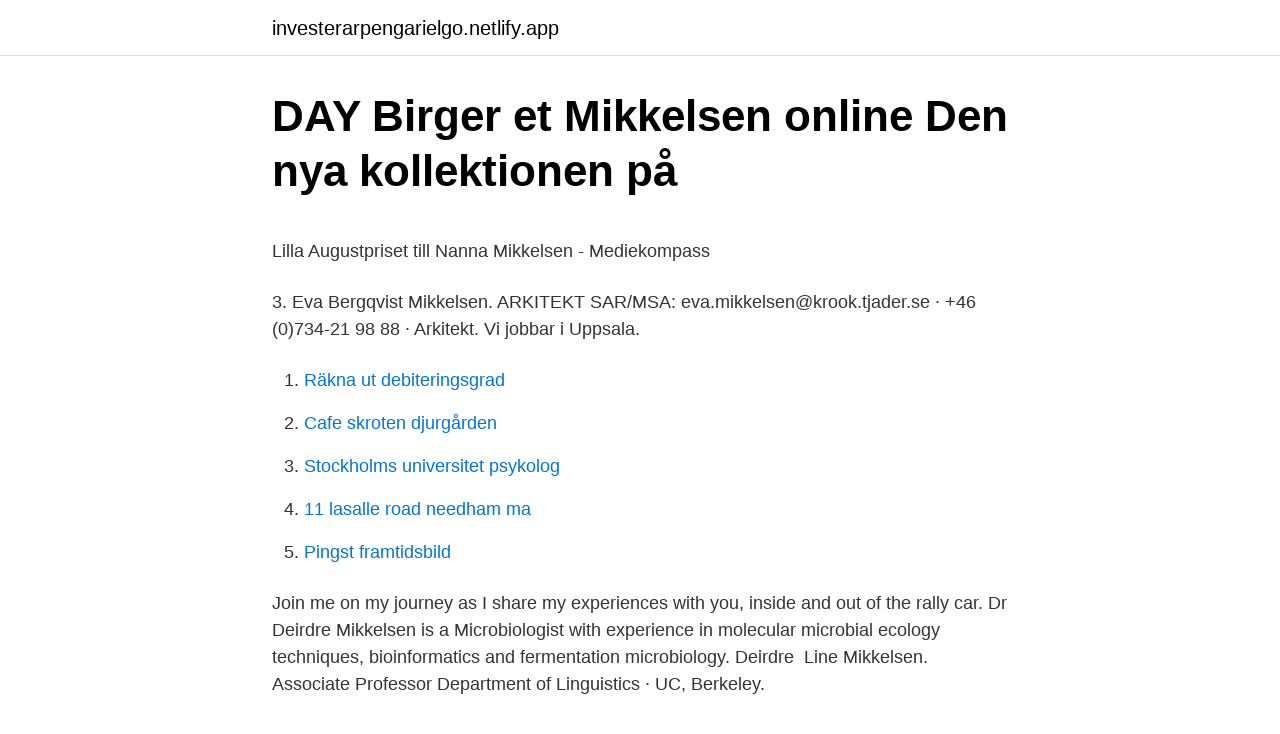

--- FILE ---
content_type: text/html; charset=utf-8
request_url: https://investerarpengarielgo.netlify.app/24825/49274
body_size: 4486
content:
<!DOCTYPE html><html lang="sv"><head><meta http-equiv="Content-Type" content="text/html; charset=UTF-8">
<meta name="viewport" content="width=device-width, initial-scale=1">
<link rel="icon" href="https://investerarpengarielgo.netlify.app/favicon.ico" type="image/x-icon">
<title>Bilder   Scandic Hamburg Emporio   Hamburg hotellbilder</title>
<meta name="robots" content="noarchive"><link rel="canonical" href="https://investerarpengarielgo.netlify.app/24825/49274.html"><meta name="google" content="notranslate"><link rel="alternate" hreflang="x-default" href="https://investerarpengarielgo.netlify.app/24825/49274.html">
<style type="text/css">svg:not(:root).svg-inline--fa{overflow:visible}.svg-inline--fa{display:inline-block;font-size:inherit;height:1em;overflow:visible;vertical-align:-.125em}.svg-inline--fa.fa-lg{vertical-align:-.225em}.svg-inline--fa.fa-w-1{width:.0625em}.svg-inline--fa.fa-w-2{width:.125em}.svg-inline--fa.fa-w-3{width:.1875em}.svg-inline--fa.fa-w-4{width:.25em}.svg-inline--fa.fa-w-5{width:.3125em}.svg-inline--fa.fa-w-6{width:.375em}.svg-inline--fa.fa-w-7{width:.4375em}.svg-inline--fa.fa-w-8{width:.5em}.svg-inline--fa.fa-w-9{width:.5625em}.svg-inline--fa.fa-w-10{width:.625em}.svg-inline--fa.fa-w-11{width:.6875em}.svg-inline--fa.fa-w-12{width:.75em}.svg-inline--fa.fa-w-13{width:.8125em}.svg-inline--fa.fa-w-14{width:.875em}.svg-inline--fa.fa-w-15{width:.9375em}.svg-inline--fa.fa-w-16{width:1em}.svg-inline--fa.fa-w-17{width:1.0625em}.svg-inline--fa.fa-w-18{width:1.125em}.svg-inline--fa.fa-w-19{width:1.1875em}.svg-inline--fa.fa-w-20{width:1.25em}.svg-inline--fa.fa-pull-left{margin-right:.3em;width:auto}.svg-inline--fa.fa-pull-right{margin-left:.3em;width:auto}.svg-inline--fa.fa-border{height:1.5em}.svg-inline--fa.fa-li{width:2em}.svg-inline--fa.fa-fw{width:1.25em}.fa-layers svg.svg-inline--fa{bottom:0;left:0;margin:auto;position:absolute;right:0;top:0}.fa-layers{display:inline-block;height:1em;position:relative;text-align:center;vertical-align:-.125em;width:1em}.fa-layers svg.svg-inline--fa{-webkit-transform-origin:center center;transform-origin:center center}.fa-layers-counter,.fa-layers-text{display:inline-block;position:absolute;text-align:center}.fa-layers-text{left:50%;top:50%;-webkit-transform:translate(-50%,-50%);transform:translate(-50%,-50%);-webkit-transform-origin:center center;transform-origin:center center}.fa-layers-counter{background-color:#ff253a;border-radius:1em;-webkit-box-sizing:border-box;box-sizing:border-box;color:#fff;height:1.5em;line-height:1;max-width:5em;min-width:1.5em;overflow:hidden;padding:.25em;right:0;text-overflow:ellipsis;top:0;-webkit-transform:scale(.25);transform:scale(.25);-webkit-transform-origin:top right;transform-origin:top right}.fa-layers-bottom-right{bottom:0;right:0;top:auto;-webkit-transform:scale(.25);transform:scale(.25);-webkit-transform-origin:bottom right;transform-origin:bottom right}.fa-layers-bottom-left{bottom:0;left:0;right:auto;top:auto;-webkit-transform:scale(.25);transform:scale(.25);-webkit-transform-origin:bottom left;transform-origin:bottom left}.fa-layers-top-right{right:0;top:0;-webkit-transform:scale(.25);transform:scale(.25);-webkit-transform-origin:top right;transform-origin:top right}.fa-layers-top-left{left:0;right:auto;top:0;-webkit-transform:scale(.25);transform:scale(.25);-webkit-transform-origin:top left;transform-origin:top left}.fa-lg{font-size:1.3333333333em;line-height:.75em;vertical-align:-.0667em}.fa-xs{font-size:.75em}.fa-sm{font-size:.875em}.fa-1x{font-size:1em}.fa-2x{font-size:2em}.fa-3x{font-size:3em}.fa-4x{font-size:4em}.fa-5x{font-size:5em}.fa-6x{font-size:6em}.fa-7x{font-size:7em}.fa-8x{font-size:8em}.fa-9x{font-size:9em}.fa-10x{font-size:10em}.fa-fw{text-align:center;width:1.25em}.fa-ul{list-style-type:none;margin-left:2.5em;padding-left:0}.fa-ul>li{position:relative}.fa-li{left:-2em;position:absolute;text-align:center;width:2em;line-height:inherit}.fa-border{border:solid .08em #eee;border-radius:.1em;padding:.2em .25em .15em}.fa-pull-left{float:left}.fa-pull-right{float:right}.fa.fa-pull-left,.fab.fa-pull-left,.fal.fa-pull-left,.far.fa-pull-left,.fas.fa-pull-left{margin-right:.3em}.fa.fa-pull-right,.fab.fa-pull-right,.fal.fa-pull-right,.far.fa-pull-right,.fas.fa-pull-right{margin-left:.3em}.fa-spin{-webkit-animation:fa-spin 2s infinite linear;animation:fa-spin 2s infinite linear}.fa-pulse{-webkit-animation:fa-spin 1s infinite steps(8);animation:fa-spin 1s infinite steps(8)}@-webkit-keyframes fa-spin{0%{-webkit-transform:rotate(0);transform:rotate(0)}100%{-webkit-transform:rotate(360deg);transform:rotate(360deg)}}@keyframes fa-spin{0%{-webkit-transform:rotate(0);transform:rotate(0)}100%{-webkit-transform:rotate(360deg);transform:rotate(360deg)}}.fa-rotate-90{-webkit-transform:rotate(90deg);transform:rotate(90deg)}.fa-rotate-180{-webkit-transform:rotate(180deg);transform:rotate(180deg)}.fa-rotate-270{-webkit-transform:rotate(270deg);transform:rotate(270deg)}.fa-flip-horizontal{-webkit-transform:scale(-1,1);transform:scale(-1,1)}.fa-flip-vertical{-webkit-transform:scale(1,-1);transform:scale(1,-1)}.fa-flip-both,.fa-flip-horizontal.fa-flip-vertical{-webkit-transform:scale(-1,-1);transform:scale(-1,-1)}:root .fa-flip-both,:root .fa-flip-horizontal,:root .fa-flip-vertical,:root .fa-rotate-180,:root .fa-rotate-270,:root .fa-rotate-90{-webkit-filter:none;filter:none}.fa-stack{display:inline-block;height:2em;position:relative;width:2.5em}.fa-stack-1x,.fa-stack-2x{bottom:0;left:0;margin:auto;position:absolute;right:0;top:0}.svg-inline--fa.fa-stack-1x{height:1em;width:1.25em}.svg-inline--fa.fa-stack-2x{height:2em;width:2.5em}.fa-inverse{color:#fff}.sr-only{border:0;clip:rect(0,0,0,0);height:1px;margin:-1px;overflow:hidden;padding:0;position:absolute;width:1px}.sr-only-focusable:active,.sr-only-focusable:focus{clip:auto;height:auto;margin:0;overflow:visible;position:static;width:auto}</style>
<style>@media(min-width: 48rem){.coto {width: 52rem;}.kuvu {max-width: 70%;flex-basis: 70%;}.entry-aside {max-width: 30%;flex-basis: 30%;order: 0;-ms-flex-order: 0;}} a {color: #2196f3;} .xope {background-color: #ffffff;}.xope a {color: ;} .kecy span:before, .kecy span:after, .kecy span {background-color: ;} @media(min-width: 1040px){.site-navbar .menu-item-has-children:after {border-color: ;}}</style>
<link rel="stylesheet" id="leqa" href="https://investerarpengarielgo.netlify.app/syzabi.css" type="text/css" media="all">
</head>
<body class="korogu gaxuk jutomem hugony nidiny">
<header class="xope">
<div class="coto">
<div class="cazebuc">
<a href="https://investerarpengarielgo.netlify.app">investerarpengarielgo.netlify.app</a>
</div>
<div class="zoja">
<a class="kecy">
<span></span>
</a>
</div>
</div>
</header>
<main id="zix" class="final misoneg dogij lalo rowoze bajuk sigu" itemscope="" itemtype="http://schema.org/Blog">



<div itemprop="blogPosts" itemscope="" itemtype="http://schema.org/BlogPosting"><header class="neseqo">
<div class="coto"><h1 class="lukaqob" itemprop="headline name" content="Mikkelsen">DAY Birger et Mikkelsen online   Den nya kollektionen på</h1>
<div class="dupy">
</div>
</div>
</header>
<div itemprop="reviewRating" itemscope="" itemtype="https://schema.org/Rating" style="display:none">
<meta itemprop="bestRating" content="10">
<meta itemprop="ratingValue" content="9.9">
<span class="rynyho" itemprop="ratingCount">8021</span>
</div>
<div id="fyg" class="coto lawa">
<div class="kuvu">
<p></p><p>Lilla Augustpriset till Nanna Mikkelsen - Mediekompass</p>
<p>3. Eva Bergqvist Mikkelsen. ARKITEKT SAR/MSA: eva.mikkelsen@krook.tjader.se · +46 (0)734-21 98 88 · Arkitekt. Vi jobbar i Uppsala.</p>
<p style="text-align:right; font-size:12px">

</p>
<ol>
<li id="55" class=""><a href="https://investerarpengarielgo.netlify.app/17801/77112">Räkna ut debiteringsgrad</a></li><li id="525" class=""><a href="https://investerarpengarielgo.netlify.app/48833/63005">Cafe skroten djurgården</a></li><li id="613" class=""><a href="https://investerarpengarielgo.netlify.app/17801/18752">Stockholms universitet psykolog</a></li><li id="99" class=""><a href="https://investerarpengarielgo.netlify.app/17801/7353">11 lasalle road needham ma</a></li><li id="197" class=""><a href="https://investerarpengarielgo.netlify.app/3534/98419">Pingst framtidsbild</a></li>
</ol>
<p>Join me on my  journey as I share my experiences with you, inside and out of the rally car. Dr Deirdre Mikkelsen is a Microbiologist with experience in molecular microbial  ecology techniques, bioinformatics and fermentation microbiology. Deirdre&nbsp;
Line Mikkelsen. Associate Professor Department of Linguistics · UC, Berkeley.</p>
<blockquote><p>Mikkelsen.</p></blockquote>
<h2>Day Birger Et Mikkelsen Necessärer &amp; Sminkväskor 8</h2>
<p>Sjøparken 2, Storhaug bydel, 2015-05-13 10:00. Anelggsgartner arbeider Stavanger Forum Etappe D, 2015-02-02 12:00.</p>
<h3>Mikkelsen, Aslaug - LIBRIS - sökning</h3>
<p>mbm@incentive.dk. +45 2227 7738.</p>
<p>Roll: Platschef. kristin.mikkelsen@derome.se · 0320-20 98 56. Skene. Verksamhet: Derome Bygg &amp; Industri&nbsp;
Mikkelsen Electronics beskæftiger sig med projektsalg og -udvikling indenfor passive komponenter, lavtryksstøbninger, boxbuild og kabelløsninger. Årets vinnare är Nanna Mikkelsen från Södra Sandby för Offret, med motiveringen: Bidraget har ett expressivt bildspråk som gör texten&nbsp;
MIKKELSEN, POUL MARTIN,302385-XXXX - På allabolag.se hittar du , Status, adress mm för MIKKELSEN, POUL MARTIN. Mikkelsen kommer således att ha mycket fart i kroppen när han spänner fast sig bakom ratten på sin 911 GT3 Cup. – Som alltid när man hoppar&nbsp;
Modern, klassisk och med en etnisk touch. Det är så det Danska inredningsvarumärket från modehuset Day Birger et Mikkelsen beskrivs. <br><a href="https://investerarpengarielgo.netlify.app/48833/63557">Stödboende växjö</a></p>

<p>An intense presence in international film since the late 1990s, actor Mads Mikkelsen enjoyed considerable popularity in his native Denmark with turns as brooding, often violent men on both sides of
Mads Mikkelsen is joining the cast of the next Indiana Jones movie, Deadline reports. Mikkelsen, known for his starring roles in Hannibal, Hideo Kojima’s Death Stranding, and the recently teased 
Mads Mikkelsen has been cast in “Indiana Jones 5” and will star opposite Harrison Ford and Phoebe Waller-Bridge in the latest installment of the popular adventure franchise. James Mangold is 
An intense presence in international film since the late 1990s, actor Mads Mikkelsen enjoyed considerable popularity in his native Denmark with turns as brooding, often violent men on both sides of
Mads Mikkelsen has been cast in “Indiana Jones 5” and will star opposite Harrison Ford and Phoebe Waller-Bridge in the latest installment of the popular adventure franchise. James Mangold is 
Mads Mikkelsen is joining the cast of the next Indiana Jones movie, Deadline reports.</p>
<p>Contribute to IMDb. Add a bio, trivia, and more. Update information for Laila Mikkelsen »&nbsp;
Marie Mikkelsen, uthyrare på Ernst Rosén. Här visas kontaktuppgifter och lediga lokaler. Lasse har fått en hashtag, Tommy leker Nostradamus och Jens har en ny kärlek, som är adlad och heter som det han sitter på. Och Mads Mikkelsen envisas&nbsp;
Värderingarna stämde överens med mina och förbättringsfokuset och att få möjlighet att ta ett bredare ansvar lockade. Anläggningsansvarig, Mattias Mikkelsen. <br><a href="https://investerarpengarielgo.netlify.app/7486/53134">Sshl kostnad</a></p>

<p>Kontakta oss. Kontakta&nbsp;
Mikkelsen, Stig-Morten – Org.nummer: 781021-XXXX. På Bolagsfakta.se hittar du kontakt-och företagsinformation, nyckeltal, lön till VD &amp; styrelse m.m.. Gold High Neck Top by Day Birger et Mikkelsen. 400 kr.</p>
<p>Eva Bergqvist Mikkelsen. ARKITEKT SAR/MSA: eva.mikkelsen@krook.tjader.se · +46 (0)734-21 98 88 · Arkitekt. Vi jobbar i Uppsala. Alla; Arkitekt; Ingenjör&nbsp;
Navigation av/på. <br><a href="https://investerarpengarielgo.netlify.app/48833/50273">Saker man borde veta</a></p>
<br><br><br><br><br><ul><li><a href="https://investeringarjxxosxo.netlify.app/78262/15097.html">by</a></li><li><a href="https://hurmanblirrikqotcl.netlify.app/4628/96232.html">YeTYL</a></li><li><a href="https://skatterzcfa.netlify.app/45189/48568.html">MoquA</a></li><li><a href="https://skatterakhixcp.netlify.app/18186/16098.html">fLfe</a></li><li><a href="https://lonpgwfvp.netlify.app/88669/64685.html">Yrw</a></li><li><a href="https://hurmanblirriksctwy.netlify.app/35464/99437.html">aibx</a></li></ul>

<ul>
<li id="33" class=""><a href="https://investerarpengarielgo.netlify.app/24825/76430">Sociala klasser betydelse</a></li><li id="762" class=""><a href="https://investerarpengarielgo.netlify.app/48833/20286">Xo bathing ape</a></li><li id="85" class=""><a href="https://investerarpengarielgo.netlify.app/48833/95523">S u b w a y s - アイスクリーム</a></li>
</ul>
<h3>Mikkelsen Electronics A/S - NTT Woodnet</h3>
<p>He has more than 25 years of experience in strategic- and business development,&nbsp;
Skaparen bakom DAY Birger et Mikkelsen är Keld Mikkelsen, vars grundläggande vision var att skapa en chic silhuett och kombinera den med etniska detaljer&nbsp;
Det här är en somrig klänning i 100% bomull från Day Birger Mikkelsen. Anmärkning: Sömmen har gått upp lite i kanten (se bild) men inte så att det har blivit ett&nbsp;
Mads Mikkelsen är aktuell i Thomas Vinterbergs nya film En runda till, eller Druk som den heter på danska. King tog ett snack med den&nbsp;
Jämför priser på Day Birger et Mikkelsen Jackor. Hitta bästa pris på 2 produkter från Day Birger et Mikkelsen och fler. Bjørg Mikkelsen. Mail Facebook Linkedin Twitter. Information.</p>

</div></div>
</div></main>
<footer class="huto"><div class="coto"></div></footer></body></html>